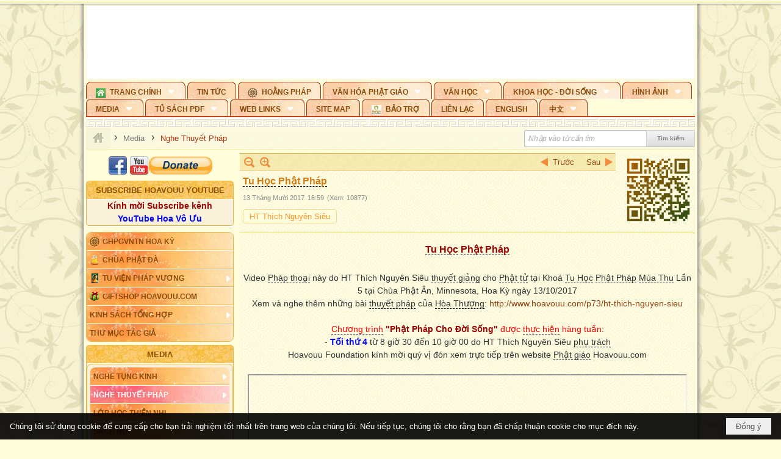

--- FILE ---
content_type: text/html; charset=utf-8
request_url: https://accounts.google.com/o/oauth2/postmessageRelay?parent=https%3A%2F%2Fhoavouu.com&jsh=m%3B%2F_%2Fscs%2Fabc-static%2F_%2Fjs%2Fk%3Dgapi.lb.en.OE6tiwO4KJo.O%2Fd%3D1%2Frs%3DAHpOoo_Itz6IAL6GO-n8kgAepm47TBsg1Q%2Fm%3D__features__
body_size: 162
content:
<!DOCTYPE html><html><head><title></title><meta http-equiv="content-type" content="text/html; charset=utf-8"><meta http-equiv="X-UA-Compatible" content="IE=edge"><meta name="viewport" content="width=device-width, initial-scale=1, minimum-scale=1, maximum-scale=1, user-scalable=0"><script src='https://ssl.gstatic.com/accounts/o/2580342461-postmessagerelay.js' nonce="892VswMIdegkOQZEP_18pQ"></script></head><body><script type="text/javascript" src="https://apis.google.com/js/rpc:shindig_random.js?onload=init" nonce="892VswMIdegkOQZEP_18pQ"></script></body></html>

--- FILE ---
content_type: text/html; charset=utf-8
request_url: https://www.google.com/recaptcha/api2/anchor?ar=1&k=6LefkQcTAAAAAG-Bo_ww--wNpej57bbjW4h8paf2&co=aHR0cHM6Ly9ob2F2b3V1LmNvbTo0NDM.&hl=vi&v=PoyoqOPhxBO7pBk68S4YbpHZ&size=normal&anchor-ms=20000&execute-ms=30000&cb=hqk0virn0z5z
body_size: 50424
content:
<!DOCTYPE HTML><html dir="ltr" lang="vi"><head><meta http-equiv="Content-Type" content="text/html; charset=UTF-8">
<meta http-equiv="X-UA-Compatible" content="IE=edge">
<title>reCAPTCHA</title>
<style type="text/css">
/* cyrillic-ext */
@font-face {
  font-family: 'Roboto';
  font-style: normal;
  font-weight: 400;
  font-stretch: 100%;
  src: url(//fonts.gstatic.com/s/roboto/v48/KFO7CnqEu92Fr1ME7kSn66aGLdTylUAMa3GUBHMdazTgWw.woff2) format('woff2');
  unicode-range: U+0460-052F, U+1C80-1C8A, U+20B4, U+2DE0-2DFF, U+A640-A69F, U+FE2E-FE2F;
}
/* cyrillic */
@font-face {
  font-family: 'Roboto';
  font-style: normal;
  font-weight: 400;
  font-stretch: 100%;
  src: url(//fonts.gstatic.com/s/roboto/v48/KFO7CnqEu92Fr1ME7kSn66aGLdTylUAMa3iUBHMdazTgWw.woff2) format('woff2');
  unicode-range: U+0301, U+0400-045F, U+0490-0491, U+04B0-04B1, U+2116;
}
/* greek-ext */
@font-face {
  font-family: 'Roboto';
  font-style: normal;
  font-weight: 400;
  font-stretch: 100%;
  src: url(//fonts.gstatic.com/s/roboto/v48/KFO7CnqEu92Fr1ME7kSn66aGLdTylUAMa3CUBHMdazTgWw.woff2) format('woff2');
  unicode-range: U+1F00-1FFF;
}
/* greek */
@font-face {
  font-family: 'Roboto';
  font-style: normal;
  font-weight: 400;
  font-stretch: 100%;
  src: url(//fonts.gstatic.com/s/roboto/v48/KFO7CnqEu92Fr1ME7kSn66aGLdTylUAMa3-UBHMdazTgWw.woff2) format('woff2');
  unicode-range: U+0370-0377, U+037A-037F, U+0384-038A, U+038C, U+038E-03A1, U+03A3-03FF;
}
/* math */
@font-face {
  font-family: 'Roboto';
  font-style: normal;
  font-weight: 400;
  font-stretch: 100%;
  src: url(//fonts.gstatic.com/s/roboto/v48/KFO7CnqEu92Fr1ME7kSn66aGLdTylUAMawCUBHMdazTgWw.woff2) format('woff2');
  unicode-range: U+0302-0303, U+0305, U+0307-0308, U+0310, U+0312, U+0315, U+031A, U+0326-0327, U+032C, U+032F-0330, U+0332-0333, U+0338, U+033A, U+0346, U+034D, U+0391-03A1, U+03A3-03A9, U+03B1-03C9, U+03D1, U+03D5-03D6, U+03F0-03F1, U+03F4-03F5, U+2016-2017, U+2034-2038, U+203C, U+2040, U+2043, U+2047, U+2050, U+2057, U+205F, U+2070-2071, U+2074-208E, U+2090-209C, U+20D0-20DC, U+20E1, U+20E5-20EF, U+2100-2112, U+2114-2115, U+2117-2121, U+2123-214F, U+2190, U+2192, U+2194-21AE, U+21B0-21E5, U+21F1-21F2, U+21F4-2211, U+2213-2214, U+2216-22FF, U+2308-230B, U+2310, U+2319, U+231C-2321, U+2336-237A, U+237C, U+2395, U+239B-23B7, U+23D0, U+23DC-23E1, U+2474-2475, U+25AF, U+25B3, U+25B7, U+25BD, U+25C1, U+25CA, U+25CC, U+25FB, U+266D-266F, U+27C0-27FF, U+2900-2AFF, U+2B0E-2B11, U+2B30-2B4C, U+2BFE, U+3030, U+FF5B, U+FF5D, U+1D400-1D7FF, U+1EE00-1EEFF;
}
/* symbols */
@font-face {
  font-family: 'Roboto';
  font-style: normal;
  font-weight: 400;
  font-stretch: 100%;
  src: url(//fonts.gstatic.com/s/roboto/v48/KFO7CnqEu92Fr1ME7kSn66aGLdTylUAMaxKUBHMdazTgWw.woff2) format('woff2');
  unicode-range: U+0001-000C, U+000E-001F, U+007F-009F, U+20DD-20E0, U+20E2-20E4, U+2150-218F, U+2190, U+2192, U+2194-2199, U+21AF, U+21E6-21F0, U+21F3, U+2218-2219, U+2299, U+22C4-22C6, U+2300-243F, U+2440-244A, U+2460-24FF, U+25A0-27BF, U+2800-28FF, U+2921-2922, U+2981, U+29BF, U+29EB, U+2B00-2BFF, U+4DC0-4DFF, U+FFF9-FFFB, U+10140-1018E, U+10190-1019C, U+101A0, U+101D0-101FD, U+102E0-102FB, U+10E60-10E7E, U+1D2C0-1D2D3, U+1D2E0-1D37F, U+1F000-1F0FF, U+1F100-1F1AD, U+1F1E6-1F1FF, U+1F30D-1F30F, U+1F315, U+1F31C, U+1F31E, U+1F320-1F32C, U+1F336, U+1F378, U+1F37D, U+1F382, U+1F393-1F39F, U+1F3A7-1F3A8, U+1F3AC-1F3AF, U+1F3C2, U+1F3C4-1F3C6, U+1F3CA-1F3CE, U+1F3D4-1F3E0, U+1F3ED, U+1F3F1-1F3F3, U+1F3F5-1F3F7, U+1F408, U+1F415, U+1F41F, U+1F426, U+1F43F, U+1F441-1F442, U+1F444, U+1F446-1F449, U+1F44C-1F44E, U+1F453, U+1F46A, U+1F47D, U+1F4A3, U+1F4B0, U+1F4B3, U+1F4B9, U+1F4BB, U+1F4BF, U+1F4C8-1F4CB, U+1F4D6, U+1F4DA, U+1F4DF, U+1F4E3-1F4E6, U+1F4EA-1F4ED, U+1F4F7, U+1F4F9-1F4FB, U+1F4FD-1F4FE, U+1F503, U+1F507-1F50B, U+1F50D, U+1F512-1F513, U+1F53E-1F54A, U+1F54F-1F5FA, U+1F610, U+1F650-1F67F, U+1F687, U+1F68D, U+1F691, U+1F694, U+1F698, U+1F6AD, U+1F6B2, U+1F6B9-1F6BA, U+1F6BC, U+1F6C6-1F6CF, U+1F6D3-1F6D7, U+1F6E0-1F6EA, U+1F6F0-1F6F3, U+1F6F7-1F6FC, U+1F700-1F7FF, U+1F800-1F80B, U+1F810-1F847, U+1F850-1F859, U+1F860-1F887, U+1F890-1F8AD, U+1F8B0-1F8BB, U+1F8C0-1F8C1, U+1F900-1F90B, U+1F93B, U+1F946, U+1F984, U+1F996, U+1F9E9, U+1FA00-1FA6F, U+1FA70-1FA7C, U+1FA80-1FA89, U+1FA8F-1FAC6, U+1FACE-1FADC, U+1FADF-1FAE9, U+1FAF0-1FAF8, U+1FB00-1FBFF;
}
/* vietnamese */
@font-face {
  font-family: 'Roboto';
  font-style: normal;
  font-weight: 400;
  font-stretch: 100%;
  src: url(//fonts.gstatic.com/s/roboto/v48/KFO7CnqEu92Fr1ME7kSn66aGLdTylUAMa3OUBHMdazTgWw.woff2) format('woff2');
  unicode-range: U+0102-0103, U+0110-0111, U+0128-0129, U+0168-0169, U+01A0-01A1, U+01AF-01B0, U+0300-0301, U+0303-0304, U+0308-0309, U+0323, U+0329, U+1EA0-1EF9, U+20AB;
}
/* latin-ext */
@font-face {
  font-family: 'Roboto';
  font-style: normal;
  font-weight: 400;
  font-stretch: 100%;
  src: url(//fonts.gstatic.com/s/roboto/v48/KFO7CnqEu92Fr1ME7kSn66aGLdTylUAMa3KUBHMdazTgWw.woff2) format('woff2');
  unicode-range: U+0100-02BA, U+02BD-02C5, U+02C7-02CC, U+02CE-02D7, U+02DD-02FF, U+0304, U+0308, U+0329, U+1D00-1DBF, U+1E00-1E9F, U+1EF2-1EFF, U+2020, U+20A0-20AB, U+20AD-20C0, U+2113, U+2C60-2C7F, U+A720-A7FF;
}
/* latin */
@font-face {
  font-family: 'Roboto';
  font-style: normal;
  font-weight: 400;
  font-stretch: 100%;
  src: url(//fonts.gstatic.com/s/roboto/v48/KFO7CnqEu92Fr1ME7kSn66aGLdTylUAMa3yUBHMdazQ.woff2) format('woff2');
  unicode-range: U+0000-00FF, U+0131, U+0152-0153, U+02BB-02BC, U+02C6, U+02DA, U+02DC, U+0304, U+0308, U+0329, U+2000-206F, U+20AC, U+2122, U+2191, U+2193, U+2212, U+2215, U+FEFF, U+FFFD;
}
/* cyrillic-ext */
@font-face {
  font-family: 'Roboto';
  font-style: normal;
  font-weight: 500;
  font-stretch: 100%;
  src: url(//fonts.gstatic.com/s/roboto/v48/KFO7CnqEu92Fr1ME7kSn66aGLdTylUAMa3GUBHMdazTgWw.woff2) format('woff2');
  unicode-range: U+0460-052F, U+1C80-1C8A, U+20B4, U+2DE0-2DFF, U+A640-A69F, U+FE2E-FE2F;
}
/* cyrillic */
@font-face {
  font-family: 'Roboto';
  font-style: normal;
  font-weight: 500;
  font-stretch: 100%;
  src: url(//fonts.gstatic.com/s/roboto/v48/KFO7CnqEu92Fr1ME7kSn66aGLdTylUAMa3iUBHMdazTgWw.woff2) format('woff2');
  unicode-range: U+0301, U+0400-045F, U+0490-0491, U+04B0-04B1, U+2116;
}
/* greek-ext */
@font-face {
  font-family: 'Roboto';
  font-style: normal;
  font-weight: 500;
  font-stretch: 100%;
  src: url(//fonts.gstatic.com/s/roboto/v48/KFO7CnqEu92Fr1ME7kSn66aGLdTylUAMa3CUBHMdazTgWw.woff2) format('woff2');
  unicode-range: U+1F00-1FFF;
}
/* greek */
@font-face {
  font-family: 'Roboto';
  font-style: normal;
  font-weight: 500;
  font-stretch: 100%;
  src: url(//fonts.gstatic.com/s/roboto/v48/KFO7CnqEu92Fr1ME7kSn66aGLdTylUAMa3-UBHMdazTgWw.woff2) format('woff2');
  unicode-range: U+0370-0377, U+037A-037F, U+0384-038A, U+038C, U+038E-03A1, U+03A3-03FF;
}
/* math */
@font-face {
  font-family: 'Roboto';
  font-style: normal;
  font-weight: 500;
  font-stretch: 100%;
  src: url(//fonts.gstatic.com/s/roboto/v48/KFO7CnqEu92Fr1ME7kSn66aGLdTylUAMawCUBHMdazTgWw.woff2) format('woff2');
  unicode-range: U+0302-0303, U+0305, U+0307-0308, U+0310, U+0312, U+0315, U+031A, U+0326-0327, U+032C, U+032F-0330, U+0332-0333, U+0338, U+033A, U+0346, U+034D, U+0391-03A1, U+03A3-03A9, U+03B1-03C9, U+03D1, U+03D5-03D6, U+03F0-03F1, U+03F4-03F5, U+2016-2017, U+2034-2038, U+203C, U+2040, U+2043, U+2047, U+2050, U+2057, U+205F, U+2070-2071, U+2074-208E, U+2090-209C, U+20D0-20DC, U+20E1, U+20E5-20EF, U+2100-2112, U+2114-2115, U+2117-2121, U+2123-214F, U+2190, U+2192, U+2194-21AE, U+21B0-21E5, U+21F1-21F2, U+21F4-2211, U+2213-2214, U+2216-22FF, U+2308-230B, U+2310, U+2319, U+231C-2321, U+2336-237A, U+237C, U+2395, U+239B-23B7, U+23D0, U+23DC-23E1, U+2474-2475, U+25AF, U+25B3, U+25B7, U+25BD, U+25C1, U+25CA, U+25CC, U+25FB, U+266D-266F, U+27C0-27FF, U+2900-2AFF, U+2B0E-2B11, U+2B30-2B4C, U+2BFE, U+3030, U+FF5B, U+FF5D, U+1D400-1D7FF, U+1EE00-1EEFF;
}
/* symbols */
@font-face {
  font-family: 'Roboto';
  font-style: normal;
  font-weight: 500;
  font-stretch: 100%;
  src: url(//fonts.gstatic.com/s/roboto/v48/KFO7CnqEu92Fr1ME7kSn66aGLdTylUAMaxKUBHMdazTgWw.woff2) format('woff2');
  unicode-range: U+0001-000C, U+000E-001F, U+007F-009F, U+20DD-20E0, U+20E2-20E4, U+2150-218F, U+2190, U+2192, U+2194-2199, U+21AF, U+21E6-21F0, U+21F3, U+2218-2219, U+2299, U+22C4-22C6, U+2300-243F, U+2440-244A, U+2460-24FF, U+25A0-27BF, U+2800-28FF, U+2921-2922, U+2981, U+29BF, U+29EB, U+2B00-2BFF, U+4DC0-4DFF, U+FFF9-FFFB, U+10140-1018E, U+10190-1019C, U+101A0, U+101D0-101FD, U+102E0-102FB, U+10E60-10E7E, U+1D2C0-1D2D3, U+1D2E0-1D37F, U+1F000-1F0FF, U+1F100-1F1AD, U+1F1E6-1F1FF, U+1F30D-1F30F, U+1F315, U+1F31C, U+1F31E, U+1F320-1F32C, U+1F336, U+1F378, U+1F37D, U+1F382, U+1F393-1F39F, U+1F3A7-1F3A8, U+1F3AC-1F3AF, U+1F3C2, U+1F3C4-1F3C6, U+1F3CA-1F3CE, U+1F3D4-1F3E0, U+1F3ED, U+1F3F1-1F3F3, U+1F3F5-1F3F7, U+1F408, U+1F415, U+1F41F, U+1F426, U+1F43F, U+1F441-1F442, U+1F444, U+1F446-1F449, U+1F44C-1F44E, U+1F453, U+1F46A, U+1F47D, U+1F4A3, U+1F4B0, U+1F4B3, U+1F4B9, U+1F4BB, U+1F4BF, U+1F4C8-1F4CB, U+1F4D6, U+1F4DA, U+1F4DF, U+1F4E3-1F4E6, U+1F4EA-1F4ED, U+1F4F7, U+1F4F9-1F4FB, U+1F4FD-1F4FE, U+1F503, U+1F507-1F50B, U+1F50D, U+1F512-1F513, U+1F53E-1F54A, U+1F54F-1F5FA, U+1F610, U+1F650-1F67F, U+1F687, U+1F68D, U+1F691, U+1F694, U+1F698, U+1F6AD, U+1F6B2, U+1F6B9-1F6BA, U+1F6BC, U+1F6C6-1F6CF, U+1F6D3-1F6D7, U+1F6E0-1F6EA, U+1F6F0-1F6F3, U+1F6F7-1F6FC, U+1F700-1F7FF, U+1F800-1F80B, U+1F810-1F847, U+1F850-1F859, U+1F860-1F887, U+1F890-1F8AD, U+1F8B0-1F8BB, U+1F8C0-1F8C1, U+1F900-1F90B, U+1F93B, U+1F946, U+1F984, U+1F996, U+1F9E9, U+1FA00-1FA6F, U+1FA70-1FA7C, U+1FA80-1FA89, U+1FA8F-1FAC6, U+1FACE-1FADC, U+1FADF-1FAE9, U+1FAF0-1FAF8, U+1FB00-1FBFF;
}
/* vietnamese */
@font-face {
  font-family: 'Roboto';
  font-style: normal;
  font-weight: 500;
  font-stretch: 100%;
  src: url(//fonts.gstatic.com/s/roboto/v48/KFO7CnqEu92Fr1ME7kSn66aGLdTylUAMa3OUBHMdazTgWw.woff2) format('woff2');
  unicode-range: U+0102-0103, U+0110-0111, U+0128-0129, U+0168-0169, U+01A0-01A1, U+01AF-01B0, U+0300-0301, U+0303-0304, U+0308-0309, U+0323, U+0329, U+1EA0-1EF9, U+20AB;
}
/* latin-ext */
@font-face {
  font-family: 'Roboto';
  font-style: normal;
  font-weight: 500;
  font-stretch: 100%;
  src: url(//fonts.gstatic.com/s/roboto/v48/KFO7CnqEu92Fr1ME7kSn66aGLdTylUAMa3KUBHMdazTgWw.woff2) format('woff2');
  unicode-range: U+0100-02BA, U+02BD-02C5, U+02C7-02CC, U+02CE-02D7, U+02DD-02FF, U+0304, U+0308, U+0329, U+1D00-1DBF, U+1E00-1E9F, U+1EF2-1EFF, U+2020, U+20A0-20AB, U+20AD-20C0, U+2113, U+2C60-2C7F, U+A720-A7FF;
}
/* latin */
@font-face {
  font-family: 'Roboto';
  font-style: normal;
  font-weight: 500;
  font-stretch: 100%;
  src: url(//fonts.gstatic.com/s/roboto/v48/KFO7CnqEu92Fr1ME7kSn66aGLdTylUAMa3yUBHMdazQ.woff2) format('woff2');
  unicode-range: U+0000-00FF, U+0131, U+0152-0153, U+02BB-02BC, U+02C6, U+02DA, U+02DC, U+0304, U+0308, U+0329, U+2000-206F, U+20AC, U+2122, U+2191, U+2193, U+2212, U+2215, U+FEFF, U+FFFD;
}
/* cyrillic-ext */
@font-face {
  font-family: 'Roboto';
  font-style: normal;
  font-weight: 900;
  font-stretch: 100%;
  src: url(//fonts.gstatic.com/s/roboto/v48/KFO7CnqEu92Fr1ME7kSn66aGLdTylUAMa3GUBHMdazTgWw.woff2) format('woff2');
  unicode-range: U+0460-052F, U+1C80-1C8A, U+20B4, U+2DE0-2DFF, U+A640-A69F, U+FE2E-FE2F;
}
/* cyrillic */
@font-face {
  font-family: 'Roboto';
  font-style: normal;
  font-weight: 900;
  font-stretch: 100%;
  src: url(//fonts.gstatic.com/s/roboto/v48/KFO7CnqEu92Fr1ME7kSn66aGLdTylUAMa3iUBHMdazTgWw.woff2) format('woff2');
  unicode-range: U+0301, U+0400-045F, U+0490-0491, U+04B0-04B1, U+2116;
}
/* greek-ext */
@font-face {
  font-family: 'Roboto';
  font-style: normal;
  font-weight: 900;
  font-stretch: 100%;
  src: url(//fonts.gstatic.com/s/roboto/v48/KFO7CnqEu92Fr1ME7kSn66aGLdTylUAMa3CUBHMdazTgWw.woff2) format('woff2');
  unicode-range: U+1F00-1FFF;
}
/* greek */
@font-face {
  font-family: 'Roboto';
  font-style: normal;
  font-weight: 900;
  font-stretch: 100%;
  src: url(//fonts.gstatic.com/s/roboto/v48/KFO7CnqEu92Fr1ME7kSn66aGLdTylUAMa3-UBHMdazTgWw.woff2) format('woff2');
  unicode-range: U+0370-0377, U+037A-037F, U+0384-038A, U+038C, U+038E-03A1, U+03A3-03FF;
}
/* math */
@font-face {
  font-family: 'Roboto';
  font-style: normal;
  font-weight: 900;
  font-stretch: 100%;
  src: url(//fonts.gstatic.com/s/roboto/v48/KFO7CnqEu92Fr1ME7kSn66aGLdTylUAMawCUBHMdazTgWw.woff2) format('woff2');
  unicode-range: U+0302-0303, U+0305, U+0307-0308, U+0310, U+0312, U+0315, U+031A, U+0326-0327, U+032C, U+032F-0330, U+0332-0333, U+0338, U+033A, U+0346, U+034D, U+0391-03A1, U+03A3-03A9, U+03B1-03C9, U+03D1, U+03D5-03D6, U+03F0-03F1, U+03F4-03F5, U+2016-2017, U+2034-2038, U+203C, U+2040, U+2043, U+2047, U+2050, U+2057, U+205F, U+2070-2071, U+2074-208E, U+2090-209C, U+20D0-20DC, U+20E1, U+20E5-20EF, U+2100-2112, U+2114-2115, U+2117-2121, U+2123-214F, U+2190, U+2192, U+2194-21AE, U+21B0-21E5, U+21F1-21F2, U+21F4-2211, U+2213-2214, U+2216-22FF, U+2308-230B, U+2310, U+2319, U+231C-2321, U+2336-237A, U+237C, U+2395, U+239B-23B7, U+23D0, U+23DC-23E1, U+2474-2475, U+25AF, U+25B3, U+25B7, U+25BD, U+25C1, U+25CA, U+25CC, U+25FB, U+266D-266F, U+27C0-27FF, U+2900-2AFF, U+2B0E-2B11, U+2B30-2B4C, U+2BFE, U+3030, U+FF5B, U+FF5D, U+1D400-1D7FF, U+1EE00-1EEFF;
}
/* symbols */
@font-face {
  font-family: 'Roboto';
  font-style: normal;
  font-weight: 900;
  font-stretch: 100%;
  src: url(//fonts.gstatic.com/s/roboto/v48/KFO7CnqEu92Fr1ME7kSn66aGLdTylUAMaxKUBHMdazTgWw.woff2) format('woff2');
  unicode-range: U+0001-000C, U+000E-001F, U+007F-009F, U+20DD-20E0, U+20E2-20E4, U+2150-218F, U+2190, U+2192, U+2194-2199, U+21AF, U+21E6-21F0, U+21F3, U+2218-2219, U+2299, U+22C4-22C6, U+2300-243F, U+2440-244A, U+2460-24FF, U+25A0-27BF, U+2800-28FF, U+2921-2922, U+2981, U+29BF, U+29EB, U+2B00-2BFF, U+4DC0-4DFF, U+FFF9-FFFB, U+10140-1018E, U+10190-1019C, U+101A0, U+101D0-101FD, U+102E0-102FB, U+10E60-10E7E, U+1D2C0-1D2D3, U+1D2E0-1D37F, U+1F000-1F0FF, U+1F100-1F1AD, U+1F1E6-1F1FF, U+1F30D-1F30F, U+1F315, U+1F31C, U+1F31E, U+1F320-1F32C, U+1F336, U+1F378, U+1F37D, U+1F382, U+1F393-1F39F, U+1F3A7-1F3A8, U+1F3AC-1F3AF, U+1F3C2, U+1F3C4-1F3C6, U+1F3CA-1F3CE, U+1F3D4-1F3E0, U+1F3ED, U+1F3F1-1F3F3, U+1F3F5-1F3F7, U+1F408, U+1F415, U+1F41F, U+1F426, U+1F43F, U+1F441-1F442, U+1F444, U+1F446-1F449, U+1F44C-1F44E, U+1F453, U+1F46A, U+1F47D, U+1F4A3, U+1F4B0, U+1F4B3, U+1F4B9, U+1F4BB, U+1F4BF, U+1F4C8-1F4CB, U+1F4D6, U+1F4DA, U+1F4DF, U+1F4E3-1F4E6, U+1F4EA-1F4ED, U+1F4F7, U+1F4F9-1F4FB, U+1F4FD-1F4FE, U+1F503, U+1F507-1F50B, U+1F50D, U+1F512-1F513, U+1F53E-1F54A, U+1F54F-1F5FA, U+1F610, U+1F650-1F67F, U+1F687, U+1F68D, U+1F691, U+1F694, U+1F698, U+1F6AD, U+1F6B2, U+1F6B9-1F6BA, U+1F6BC, U+1F6C6-1F6CF, U+1F6D3-1F6D7, U+1F6E0-1F6EA, U+1F6F0-1F6F3, U+1F6F7-1F6FC, U+1F700-1F7FF, U+1F800-1F80B, U+1F810-1F847, U+1F850-1F859, U+1F860-1F887, U+1F890-1F8AD, U+1F8B0-1F8BB, U+1F8C0-1F8C1, U+1F900-1F90B, U+1F93B, U+1F946, U+1F984, U+1F996, U+1F9E9, U+1FA00-1FA6F, U+1FA70-1FA7C, U+1FA80-1FA89, U+1FA8F-1FAC6, U+1FACE-1FADC, U+1FADF-1FAE9, U+1FAF0-1FAF8, U+1FB00-1FBFF;
}
/* vietnamese */
@font-face {
  font-family: 'Roboto';
  font-style: normal;
  font-weight: 900;
  font-stretch: 100%;
  src: url(//fonts.gstatic.com/s/roboto/v48/KFO7CnqEu92Fr1ME7kSn66aGLdTylUAMa3OUBHMdazTgWw.woff2) format('woff2');
  unicode-range: U+0102-0103, U+0110-0111, U+0128-0129, U+0168-0169, U+01A0-01A1, U+01AF-01B0, U+0300-0301, U+0303-0304, U+0308-0309, U+0323, U+0329, U+1EA0-1EF9, U+20AB;
}
/* latin-ext */
@font-face {
  font-family: 'Roboto';
  font-style: normal;
  font-weight: 900;
  font-stretch: 100%;
  src: url(//fonts.gstatic.com/s/roboto/v48/KFO7CnqEu92Fr1ME7kSn66aGLdTylUAMa3KUBHMdazTgWw.woff2) format('woff2');
  unicode-range: U+0100-02BA, U+02BD-02C5, U+02C7-02CC, U+02CE-02D7, U+02DD-02FF, U+0304, U+0308, U+0329, U+1D00-1DBF, U+1E00-1E9F, U+1EF2-1EFF, U+2020, U+20A0-20AB, U+20AD-20C0, U+2113, U+2C60-2C7F, U+A720-A7FF;
}
/* latin */
@font-face {
  font-family: 'Roboto';
  font-style: normal;
  font-weight: 900;
  font-stretch: 100%;
  src: url(//fonts.gstatic.com/s/roboto/v48/KFO7CnqEu92Fr1ME7kSn66aGLdTylUAMa3yUBHMdazQ.woff2) format('woff2');
  unicode-range: U+0000-00FF, U+0131, U+0152-0153, U+02BB-02BC, U+02C6, U+02DA, U+02DC, U+0304, U+0308, U+0329, U+2000-206F, U+20AC, U+2122, U+2191, U+2193, U+2212, U+2215, U+FEFF, U+FFFD;
}

</style>
<link rel="stylesheet" type="text/css" href="https://www.gstatic.com/recaptcha/releases/PoyoqOPhxBO7pBk68S4YbpHZ/styles__ltr.css">
<script nonce="UQpVmftOz4KGUwjOEMQIHg" type="text/javascript">window['__recaptcha_api'] = 'https://www.google.com/recaptcha/api2/';</script>
<script type="text/javascript" src="https://www.gstatic.com/recaptcha/releases/PoyoqOPhxBO7pBk68S4YbpHZ/recaptcha__vi.js" nonce="UQpVmftOz4KGUwjOEMQIHg">
      
    </script></head>
<body><div id="rc-anchor-alert" class="rc-anchor-alert"></div>
<input type="hidden" id="recaptcha-token" value="[base64]">
<script type="text/javascript" nonce="UQpVmftOz4KGUwjOEMQIHg">
      recaptcha.anchor.Main.init("[\x22ainput\x22,[\x22bgdata\x22,\x22\x22,\[base64]/[base64]/UltIKytdPWE6KGE8MjA0OD9SW0grK109YT4+NnwxOTI6KChhJjY0NTEyKT09NTUyOTYmJnErMTxoLmxlbmd0aCYmKGguY2hhckNvZGVBdChxKzEpJjY0NTEyKT09NTYzMjA/[base64]/MjU1OlI/[base64]/[base64]/[base64]/[base64]/[base64]/[base64]/[base64]/[base64]/[base64]/[base64]\x22,\[base64]\\u003d\x22,\x22cijCpMKtEgE/w7HCjcKEwqFvSMKyw4clw4kCwr04MzZyY8KKwqZJwozDmVvDh8KPJiTCjGjDtsK3wrZMRmJBIiHCl8ObGcKcScKYBMOnw7A2worDicOEB8OswrtsOcOHP1rDoxpiwojCmMOPw6Inw7DCvMKDwpMqZ8KlTcK4T8KfX8OGHgvDtClaw5tswo/[base64]/UCViOMKReRnCiMKLScOtB293WRXDvGVCwp3DrkNHJsKmw4B/wp5iw6cowq1iW2x6E8OlRMObw4ZgwqpFw6TDtcKzH8K5wpdOGSwQRsKiwoljBjUCdBAHwqjDmcOdNsKiJcOJNhjClyzCiMOAHcKEDVNhw7vDicOwW8OwwqQzLcKTAVTCqMOOw5fCm3nCtRVhw7/Ch8Oww4s6b2lCLcKeEwfCjBHCkksBwp3DrsOpw4jDsyPDgzBRBAtXSMK8wrU9EMO/w4lBwpJiHcKfwp/DhcObw4o7w7zCjxpBMhXCtcOow6V1TcKvw5/DmsKTw7zCogQvwoJWfjUrT3QSw45Fwq13w5pVAsK1H8Oaw6LDvUhNDcOXw4vDs8ODJlF1w4PCp17Dj2HDrRHCssKRZQZ9K8OORMOJw5Zfw7LCvGbClMOow4zCgsOPw503R3RKQMOZRi3CtMOfMSgtw6sFwqHDk8OZw6HCt8Opwo/Cpzl3w6/[base64]/DqkfCqTsgw5zCtMKOPMKRwp0Ew7NYwqbChcOcWMOuFkzCssKKw47Dlz/CnXLDucKMw6lwDsO9cU0RbsKeK8KOBMKfLUYoHMKowpAQAmbChMKjacO6w58/wrEMZ0ttw59LwpjDhcKgf8KHwp4Iw7/DjMK3wpHDnWYORsKgwqPDhU/[base64]/DkzXCpg1Iw4nCm18ew7/Dg8K0VcO6WsKdw5/CoXVRTADDuFNOwrxGUTrCuUxBwofCisKJSl4ewoNowp9+woA6w5FvE8OJfsKRw7xMwpU6d17DgFELC8OYwofCoxtDwp4Xwo/Dq8OPIMK9J8O7MnQ+wqwMwrjCncOAVcKxH0EqC8OPGh7Dj2/[base64]/[base64]/Cpy3DlcKQwoTCnsK+JTHCvEnDiU/Ch8O+BnLDqhwgZEzDqykWw7nCu8OjGR/[base64]/[base64]/w7jCoH7CqMKxwoDDlEjCoR8Tw4JEw60tKsKswpbCh2UoworDuzrCn8KAGMOww58JLcKdewNIDMKlw4RiwozDhxLDusOuw53DlcKBwpMdw4HDgnvDsMK/asKaw4vCl8KJwqPCrWvCpANndFTCvCsuw7EZw7zCpQPDg8Kxw47DgjwBMMOfworDu8K3HsOVwow1w7XCrMOhw57DhMOmwqnDmMKEHkonbxAqw51PdcOAAMKQdwp9Gh13w4DDvcO+woN4wqzDlAwXwocywr/CuSHCrixhwqjDrSvCnsK5dyJDIxHCv8KydMO6wqk+VMKrwq/[base64]/wq8VwosBXHPCssOEw6fCqMKFDw7Cp1XCp8KiNcOtw51cW3PDvHDDqUhFE8Okw7BoZMKvKgXCnljCrUVHwq0Rcz3DvMOywqk8wqrDo3vDuF9eNgVxFMOsRCUCwqxHP8Oaw69EwqZOBkp1wp8rw5TDicKfEMOIw6rCuw7Dvks5Z37DrcKtMwxGw43Cux3Cp8KnwqEnQR/[base64]/[base64]/[base64]/OTrCgTzDuHwOw4TChTp/BsOowr8ywr57DcKIw6bCrcKVEMOswpTDqzbCmzbChA7DssKlMx0GwopuYV5Ewr3DmloEGCPCv8KvEsKtGRTDnsOAScO4esKAYWPDpwPCmsO1SlUIRMKNMMKHwqrCrEPDtXRAwq/[base64]/DicKiwqUNbh/Ch8KBwoQKwopJwpvDrsK9w4zDozJrT2Atw4JlSy1jeD3CuMKpwosnFlpueBQ6wrvCk2bDkU7DoBbCnSfDnMKXQQUKw4/DvABaw7jCjcOVDDLDjcO4d8Krw5FuSsKqwrQVNgXDjlHDkHLDqR1ywptEw5ETccKvw58RwrBDAhdewq/CigzDgEcXw5xndhXCuMKfSg44wrAge8OWTMKkwq3DhMKTZWE/wp8SwoU7VMOMw7Iie8Kmw41zMMKWwolsT8Ozwq8PLsKHD8O/JMKpBsOSasOfBi7CucK0w7pLwqXDmT7CiWDDhMKOwqQ/QHoOBnLCm8OpwqDDmA3CpcK8RMK8HTIlAMKHwrVmMsOBwqk9RMOwwrtBbMORKMOsw4MIIMOJFMOrwrrDmV1yw5MOTmTDu2jDj8KAwr/DlU0JGnLDkcK9wp8/w6XDjMONw7rDi0/CrQkdIEAuL8OswqBdSsOqw7HCpMKAbMKOOcKGwpZ+wqPDk3fDtsKhMiliDQzDqMOwAsOWwrXCoMKVeiPDqgLDoxREw5TCpMOKw48xwqPCm1TDpVzDvVIaY3lBKMK+D8KCQ8O1wqM2wpcrEDfDs28Nw41/[base64]/w5AQwoE7KwjCnsOTw6fCj8Oicyxaw6PDk8Kiwo/DuxDDsGrDrzXCncO3w4BWw4g0w6zDozjCjyhHwp8VbQjDuMKoORLDmMKGPFnCm8OaS8K4fU/DqcOqw5XCm00lC8OFw4/CrS89w50fwojDqRd/[base64]/CuWpoY8KVwqYuQw4gw47DoSjDq8O7w5fDnMOjFcOSwoDCgsOnwpjCjAFqwpg6ccONw7R/wqRDw77DnMO4FUfCoXPCmQxwwqIJVcOtwpLDosKYV8K+w4nCjMK4w5NQDAHClsKgwpnClMOgb0fDiAxwwobDjAYOw7LCuFHClldDfnBxeMOyPX9KZFXDr0bCl8O8wpbCp8OzJ2jCn2/CkBIAUQbDiMOww5NfwoFXwq0qwrZ4SwjCqCbDkMOZBMOIJMKxNi0mwoDChV8iw6vCkV/CqMOtUMOKSCfCksKCwpvCjcKHw5xRwpLCl8OiwrHDq2lbw6wrLy/Do8OKw6jCn8OAKAICaXwswqt2PcKUwp16fMOxw6/[base64]/[base64]/CnCbCsMOfC0ZSQMO6DMOkXk12CEjCqsO/d8Kiw4osCcKewoJGwrVswqMrS8KJwqTDvsOZwqgSMMKkP8OtczrDqMK8w4nDssOAwr/DplxpGcO5wp7CvWlzw67DmcONScOKwrnCmMKecmMUw53DkAZSwqDCsMK/J1USVsKgbQTDo8KGwqTDiQ9AEsKTDmfCpMK/[base64]/DosKXTT1cQAfChGzDv8KpBsOlR3XCm8OjHVADAcOJfWPDt8K/[base64]/CsOBw4vCoj0rDMOHB2TCt8KsC3PDkWd1eQrDkijDhwLDlsK4woZuwoRVPljDlmQ+wpzCrMKgwr51aMK8TjrDmB/Dn8Kjw7wmcsKLw4xNQMOiwobCmcKrw73DksKYwq9zw6Igd8OBwrM8w6DCiBpiQsOMw4TCpXtdwrjCh8OcOiREw79Kwq3CvsKpwowgC8K0wrg+wqvDs8OcKMOAAMO/[base64]/CmcOlGMKaf8OUw75Sw5JqdsOtO8K1NcODw4DDrsKBw4jChcOnHTHDkcOdwr0/wpnDh09kw6Z6wrnDnQFfwq7CpGFywr/DssKQFAEnG8Oyw6NvMlXDvlTDksKBwqA2wpfCtnXDh8K9w6cLVSkKwpMFw4HCicKZdsK5w5rDhMKUwqxnw5zCpsKHwpIuCcO+wpgpw4PDlBgJAFo9w53DjyF4w53CjMK7N8OCwqlATsOyUsOlw5YtwrDDpcO+wo7DkwTDrSPDpTDCjRPDgMKYCkzCtcKZw6t/ZQzDpDnDmDvDrzPDnSs9wojCgMKzJVgTwq8hw5LDv8OQw5EbMsK8d8Kpw7Qewp1SRsK6w63CvsOEw4RlVsODXVDCmBDDlMK8W07Djyl/EMO9wrkuw6zCssKXAiXCmBkGC8OQCsK5DBw0w6EsGcKMFMOEUsO3wph9wr9UWcOWw4xYeglxw5V2TsK3wrZXw6pww6jCikhxXsOzwr8Hw5Azw6vCqsO7wq7Cp8OtPcKVY0Zhw7VuOcOhwp/Cng/CgsKFwpnCpcK0VRHCmy7CmsKCGcKYIXFEIgZJwo3Do8OXw59awq1ow70XwoxkAQNEEnZcwrXCqUMfFsOVwrjDu8KaczrCtMKnbUp3w78cAMO/wqbDo8OGw6xvLWs8wo5TX8OqPjXDosOCwoYBw4nCj8OpJ8K3T8K9S8O/KMKNw5DDhcO1wq7DriXCg8OJb8OLw6V8LkDCoAbCocO0wrPDv8KMw5zCjEXCksOzwqMJU8K3Y8KIU2lMw5Zcw5ZGengNVcO3BGfCpADCjsOqFT/CpQfCiH8YF8OYwpfCqcOhw49Dw44Zw7VKf8OlCMKDaMKgwo4zTMKcwodMNiLCmcKhSMKjwq/CkcOsIcKTPgnCq19Ww6JETjLCiDJgP8KkwoTDiVvDvgl/F8ObUEXCggrCncK3WMOywobChUgNTsK0IMKrwodTw4XDkEzCuhNmw7PCpsKCXMOnQcKywolkwp1MWsO7QzE/w5I5CA3DpsKpw7N4M8O0wozDsxtdIsOHwpjDksOmw4LDq3wdcsKRJcKKwoFmOEI7w6QAw77DqMKLwq1JDizDniLDnMOcwpB+wpJlwo/[base64]/DqXMrQcOCP8ODGnDDqnDDssKYw7hIwrUID17ClsKxw407LH7CvkjDkE9gfsObwoTDmVBjw5jCnsOpZUUfw73CnsODT13CjmQmw4F+UcORLsKjw7HChUbDqcKOw7nCvMKZwqwveMOgwpXCni8aw7/DicOHUCHCszwVIH/CmnzDkcKaw5VxISHDrXHDmsOFwoYxwoHDjjjDqwEcwonCihDChMOAPWAjIEfCthXDusKhwpLCg8K9Y3bCgGvDqsKiTsKkw6XCtwdCw6M4FMKqQyJccMOuw5YPwrPDqVhAUsKQAQ9Qw4bDs8KhwqXDg8KqwoPCqMKPw7IrIcK/wo5wwqTCr8KIARwzw7XDrMKmwo/CoMKRfsKPw5QyKWlpw4UzwoYOP3BQw6IgDMOSwr5RLw3Cv1xncWXDnMKlw7LDr8OEw7ptCVnClFLCvmXDosO9L3bCkCXCuMK/w7Z5wqjDisKCYcKXwrBiPAZlwqrDvMKHfyh8IMOBIsO8JE3CnMOZwp94MsOdGDFTw4nCocO2asKHw53Cm1rCqkYmdHAucFzDtsKmwpTClG87eMO9McOqw6zCqMO7LMOqwrIJO8OQwq1kw5wWwpXCssKnV8K5wqnDjsOsDcKewo3CmsO+w4XDhxDDlxc/w6JCJMKAwoLClcKcY8K8w57DrsO8JAUHw6HDtMOVNMKKf8KGwpBdU8OrOMONw5dmUcODWS11w4fDl8ONFg8vFsOpw5XCpx4PaG/Cj8OFP8KRcSpVAHHDvsKoBjZfblxsUMK9XEXDkcOhXMK8D8OcwqHCncOxdT/CtFVsw67DhsO2wrbCjsOCXgrDqH7DrMOEwpkvdQTCiMO2w6fCgsKfXMKfw5U6HEfCoH1WKhvDgcOiHh3Dp1PDryFAwp1VeCPCuwswwofDvAEBw7fCvMKgw6TDlx/CmsKHwpRfw4HDhcKmwpAlw60Rw4zDvDLDhMOcI09ICMK0GlADNMKIw4LCi8OSw6XDm8KYw63CjMK/[base64]/DrE/CgcKcC8OywojDvmJ0w5LCmcOnw79XBsKJW2vCqcKmSXN1w4fDkDobQ8OGwrEEYcKcw5R9wrs1wpUzwp4nTMKhw4XCnsKzwqzDhsO1LkfCs27Dl0zDgkhtw77DpBkGe8OXw4BeOcO5Bgd3XxwTNMKhwrvDpsK1wqfCvsKmEMKGSUUyaMOZVl47wq7DqsODw6vCq8O/w4wnw7F8KcOHwrvDpgTDhkcJw79aw6J+wqXCul05N1Z3wq53w7HCjcK0akooWsOTw68fNkF3wq9bw5suBXU4woHDoHvCslIMZ8KHcTHCnsO5L1xeLl/[base64]/CplLDnX4cw6VAwojDpcKIw5jCkcKGw77DnQBWYsK6aksxMHXDp2YGwpjDu1LCpn3ChsO6wrFqw6wuCcK1UsOuecKkw79HQxPDnsKxw4BaR8O7aUDCusKwwq/Dn8OrVhjCuzscMMKUw6bCnW7ConLCn2TCp8KDKMOTw4tTDsOlWyMyC8OPw4/[base64]/[base64]/DoCnDgMKuEcK6wrwpXMKsKsKhcMKRc2tXdsKLKgArKRbCvnjDiiA6cMOqwq7CqMKtw64UE1rDtnACw7XDlD/CkXNTwoDDvMOZThjDnxDCtsOkKDDDlnXChcKyNsO/[base64]/wprDv3cyY0cUPMO7w7Vgfy7ChcOAf8K2BcKJw5tBw7HCrSbChUPCqRPDn8KUfsKBBHQ4EhlsQMKyGcOWJMO7AkoRw7nCq3LDh8OFXcKTwrTDpcOuwrZCScKjwpzDoDXCq8KXw77CvyBdwq5zw7bCi8KEw7bCqkPDlCIBwq/ChcKiw5AYwr3Dk2oKwrLCt1RBfMOJFsOqw69Aw6pmw5zCkMOzHC9ww5l9w5XCm0vDsFbDoU/[base64]/w4zDgU/Cq8KaZk9sw5DCki8/GsKhJBY+BScdE8OWwrDDgMOQfcOCwr3Dux3DmSTCmTIxw7PCjiLDmRnCv8KNI1A5w7bCuALDn3/CvsOzUW8vUsKPwq9PPT7Cj8KMw57CisK8ScOHwqZkfi82YhbChh/DgcOGP8OPLHnCkFIKa8Ocwpc0w7BlwqTCj8KtwrXCj8KYR8O4Qg/DkcOowrzCiWB9wpIYScKBw7h8RMOFHA3DvxDDonUfFcKoKnTDgsKdw6nCqTHDogzCncKDfVlvw43Clg/ChX7CjmN+c8KUG8OtY0vCpMK2wpbDv8O5dwjCnEMMKcOzI8Ozw5N0w4nCp8O/H8Ogw6HDlwnCkgXCom8UW8KFVix2w7TClR0VdsO4wr3Dl3fDvT8Jwoh1wqI2Fk/CrGzCuU7DulfDqF/DjybDsMOzwoI2w4lew4XClVVpwrt/wpHCqHzCg8Kzw6PDgsOzTsOSwq1/JgxwwrjCu8OGw587w7DCisKTWwDDohLCqWrCm8OkLcOhw6tlw552wpVfw7pYw6o7w7nDv8KsXcOcwrXDvcK+VcKWbcKhdcK6UsOmw5LCq34Jw7wSwrokwp3DomXDpW3CrQbDgi3DuljChSoqVm42w4fChD/[base64]/dsO+O8KNwrodw4tfwqrDpsO3w44Mw5zDosKdw7gmwpTDiBTCoC1Yw4Zpwp9gwrfCkTZEVsOJw7jDtcO0HGomaMK2w59Vw7TChn0dwprDlsOxwrbCh8K9woPCpMKuNMKuwqNdw4UgwoZFw63CjB04w6zCkyrDnk/DtBV4Z8OywqhEw5InE8Oew4jDksKfSnfChA42VyDCjMOVFsKbwrvDk1jCq2wUZcKNw55Pw5BkFAQ4w4jDhsK+bcO8d8K1wp5Vw6fDqXvDrsK+CnLDnz7Cs8K6w5V+Mx7Dp00fwrwtw5tqa0HDrcOmw6l/[base64]/[base64]/wqh5SsKMA1XCtATCmcOhw47DjMObADbCg8KPRS/Cny0rUsORw7DDpcKxw7FTCRZ3N1bClsKnwrsaA8KjRErCs8KoM1rCp8OKwqJgDMK0DsKnZsKDIsKzwo9jwozDviIowqtNw5/[base64]/Ch8O4wpPCpwPCgwnDlR4Aw67DgMKaw5k+w7ZvY03Cg8KTw7PDiMO2HcOGHcOdw55Ow5cTYCHDl8ODwrHCgigyVSzCvsO6fcKrw6BzwovDo1VhNMOrOMKrQGrCg2ooF2bDgnHDmsO6w58/[base64]/DtMOHeMOcwrVjw5U0L0zCqsKmETl+KDzCpVTDtsKrwpDCgsO5w4LCj8K2N8KUwqrDuj/DtQ/Dh3RGwqvDt8KDGMK7D8KWBk0cwp8awqsnUwbDjAgrwpzCsSfCv2p2wp3DnzLCvEdGw47DgHkcw5Qow7LDrj7CmDk9w7zCpHtLNl9wc37DsTspOsOYXEfChcOsS8Oewr4mFMKVwqDCl8OHwrrDhRTDnVMsHi8PMHc+w5bDsjtZdi3CgHh8wojCq8O5wqxAC8O9wq/DmG0DI8KwMB3Ck3HCm28/wrfClMKmdzZhw5/[base64]/[base64]/wpvCnMOSwqvCscO/VXfDiMOleWjDpT4CWGh3w7ZEwok4wrfCi8KPwoPChMKlwo4pQTTDrmcJw7DClsKnexdrw4kfw5t/w6LCmMKqw6XDt8K0QSxJwpQfwo9dQSbCvMK+w7QNwox/wrtrOkHDi8KSf3Q/FG7Dq8KpMMO6w7PDl8Old8Olw5Q/K8O9wocowrfCh8KOeltZwosNw5dZwoU0w67CpcKFa8Oiw5NlPwXDp0gvw5ZMVgYEwq8Nw7jDq8OpwqHDssKlw6wvwrxED0PDjMK6wo/[base64]/w5rCrsKbXcO1S8OxSMO6BGY4w4HCuMOZLljCp1nDgsOae0YYZmo3AAHCoMOzE8Otw6J+ScKTw4FARlzCvyDCrHXCmU/CssOoYgzDtMOcE8Kvw5g5AcKACgzCkMKoDSYffMKZImpAw6tofsK4QTfDssOew7PCnztFAsKNQFFgw70Owq7CtMKFV8K+dMKIw5Z4wq7Ck8K5w5/DhSIAGcOHwrRmw6HDqVEzw7LDsSDCnMKpwqsWwrTDkSvDnzU4w5heH8Oywq/[base64]/CjVcEMcKdBMKlwrDDnyHDmRLCnj1lcsKiwqN7KgPCkMKKwoTConXCj8Ocw4zCihprEQ7DoDDDpMK3wpVEw4fCg1tPwpTDnw8Fw73Dh1YWHMKDAcKLKMKewp9/w4jCpMOJKFPDoSzDvhrCuUPDtWfDumjCvAjCqsKjM8KNIcOGRMKBQlPCn1RvwovCsUcDOUUbDgLDsGPCsizDtcKRRHN3wol8wrh/w5jDpsO9VGQKw77Ch8KTwrrCmsK7wpvCjsOhZ0DDgCQQKMKHwrbDs0YPwpJpa2rDtxprw73CmsKWTj/CnsKOS8O1w5vDsSc2MsONwr7CuGdDNsONw6obw7pIw4nDvyzDsSclOcOUwrUsw49lw4ocPsKwShzDpcKdw6I9eMK6XMORIWnDtcK6F0IXw6Bvwo/[base64]/DvX8gwqvDl0xww5nDkkJ9ZAXDlGLChcK0wo/DisOfw5pGNw9ew6jCo8K6QcKkw5ZZwqHCv8Otw6HDg8KVHcOQw5vCuWcJw5YAYS0+w50KWcOIcRdPwq0fwqnDrW57w5nDmsOXASJ9QBXDtXbCkcO9w7TCucKVwpRzE2BswobDkw/CocKqBEBgwonCisKXwqMfMFIRw4LDmmDCr8K7wr8LRsKbbMKFwrTDr0vDvsOnwqNGwosVGsOxw4wSSsOKw77DtcKZw5DChETDv8OBwqYOw7JZwphKe8ONw7JnwrLClUNYPx3DtsOGw4B/ZWQcwobDkxbCqsO7w7sbw57DrTnDuCx6R23DulTDmEwuLgTDuBrClcObwqTCgsKOwqcoQcOlHcOPw7HDkDrCt3jCnw/Doj/DvGXCm8OXw6cnwqJbw7chfDnCnMOKwpbDucK5wrnCuXLDmMKGw6ZNJ3cEwrMPw74wbCvCjcOew4cKw6hzMhTDs8KUTcK6LHJ/wrRZGV7CmMOSwpXDmcKcYX3Cj1rCvsOIYcOaA8O0w4/CqMKrL3pfwpfChsKdVMKlMDXCunTCnsOQw6cvFGzDgljCicOzw5nCgk0gcsOUw6YDw6cwwqoOZkdKIwoDw5LDtxk6CsKIwq1gwrxlwrTCsMK5w5fCpGocwpEIwroubE0rwoZwwoFcwoDDsAgdw5nDt8Omw6dUe8OJU8OGwpEUwpfCrh7DscOyw7zDuMKwwq9RYcO/w4MucMObwrHDqMKKwoJYNsK9wq5TwrzCtDbChMKYwr5IO8KhS35CwrfCo8K6JMKbQ1dNUsOlw45hb8KwIMKow4wLNGAgYsO5Q8KywpB5EMOGVsOzw7Zdw7XDnBnCssOYwo/[base64]/CjkjDgCo1Rz01wr0uw4DDvsOxwp4LdMKYGEcjPsOlMMKaDMKmwohMwpFQW8O/DU1jwrXCjsOBwoHDkB14fEfCtzJ5CMKHSS3Cv2jDsmLChMK4e8OKw7/Dm8OPUcODS0bChMOmwqN9wqo4fcO/wonDiCjCt8KrTB5MwpI1wqrClE3DuA7CqW8pwpZiAjzCn8OOwrvDrMKrb8O8wo7CuyrDpRl9eibDuhQsW1t+wpjCvMO3K8Khw4YYw5zCqkLCh8OhNEXCs8OKwq7CnGMnw45bwq7CvW/Dl8KVwqwEwoARCQPDiDLClcKfwrcTw5vChcKnwpbChcKDAxwFw4XDgAxZeW/CucK0TsOaNMKww6RQHcKeDMKrwo0yb05PFiBUwqDDpCLColw0UMOMcGnClsKOAh7Ds8KzN8O2wpByJHjDmTFydGXDskxrw5JQwobDoXFRw5AxDMKKfWMaHsOPw40vwrJjVRRFXMOXw4oTaMKtfsKTVcOxenLCuMO/wrInwqnDisKCw5/DrcKOFxPDo8KYdcOnasKAXljDii3CqcOkw57CucOqw4huwp/[base64]/[base64]/L8OXw6tOwpDDqMOfwp9Zwq4jw7TDg3AbQgjDrsKlAsKtwoFPFcOjSMKEPSrDjMOhblQewqDDj8KlY8KeTTjDp0DDsMK6Q8OiNMOzdMOUw4wWw4PDh2Bgw54GC8Knw5jCgcKvfS4TwpPCjMO5XsONe2IKw4R0TsOCw4p5PsK8b8ONw6U/w4zCklMnfMKdCsKsG0XDqsOuBsOmwr/CnVMIIH8ZGk4LXQYQw6LCjiF8aMOTw5LDnsOGw5HDjsO6TsOKwrrDgsO1w7XDshU9V8O+YgXDjsOIw40Nw6LCp8OjPsKFQi3DnAHCu09Nw6TClMKNw5UWFysPYcOIEGvDqsOMw7nDmidZQ8O5E3/[base64]/[base64]/BB5Jw6N+MGwQw4Zew5YEWR0awpbDl8Kiw6vDmMKgwqh2MMOMw7zCmcK/FibDtlXCqMOrG8KOVMOLw7LCj8KIdBtBSm/[base64]/Dl8Kcw4BrwrlMcUBrw4fDisOVw77DnMORwrXDicKJw449wp1GN8K2acKPw53Ct8K7w7fDtsORwooRw5jDpy94S0QHZ8OQw5cZw4/CvHLDlxjDg8OnwonCrTbCrsOHwpFGw4nDjXTDsT4Xw6ZQHsK9esKiflXDicKNwrkOBsKJej8LQcOAwr5tw5PCk3rDrcOfw7IhCX0tw5wLEWxNwrwLfcO8KTfDgcKySWfCnsKVSMKcMB3CvBrCqMO5wqXCnsKXCCZyw49Yw4lOIl1/[base64]/CkHQpwp0xU8KZwoDCq8OeFg0AbsO+w6bDsHsqd8KHw5/CjXbDnMO1w5ZDWnpgwr3DkGnCucODw6U/[base64]/DtMOhw7fDjWAPB8OGJFzDngEfw5jCn399w6dnIXzCpgnCgFrCn8OAdsOSDsKZbcOEeDJlLEs2wqpZGMK4w7XChGFzw5MSw5zCh8KKaMOAwoVnw63DrE7DhWMiVAvDixvCtSsJw4Z5w7R4WmvDhMOewojCl8KIw6tQw7TDt8O2w5lawpEoE8O/[base64]/CiyA4w5l1wqPCocOgEGkTw5RDa8KswqzCrMKYw67Ch8Opw7TDksOWPMOYwo8NwrfCmGLDlMKHUcO2XsOAWADDv2lsw7oOUsO7wrPDq2V1w7gTaMKEVhPDqsOrw4F9wrXCqUY/w47CtHVvw4bDlhwFw50+w6VmH2zCgsK+esOcw4siwovCkcKhwqrDgmXDq8KNRMK5w6jDhMOJUMOYwrjCjWjCm8OANmXCv1s6RcOuwpPDucKhNjFew6RYwrIEECc5UsOFw4bDqcKRwq3Dr3DCh8OQwolFHm/Dv8KuWsKFw53DqQwAwojCscOcwr0tGsOjwoxgSMKhFnrCocOAJizDuWLCrDXDqijDgsOhw4s5wr3CtGF+EWEDw6zDnBHClCpqZktaCsKRScKwbmrDmMOaPGg3Jz/[base64]/DicKgwoDCh3wCwqfCm8OzG2/CvENRZcKsPgDCmGobG0h7EMO5LWt9RA/Dp1HDrw3DncKsw6XDk8KnR8KdMUvDnMOwOUxVR8OGw5l5B0TCqXREL8Oiw7jCjMK9SMOWwofDsF3DusO3w64kwofDvXTDu8O2w5FywpQOwpjDpsKWHcKVw7lAwqjDk1jCtB9ow5PDmgDCu3XDu8OfCcO8ScO9G0JSwq5MwogGwp/DswNnYwgBwpBWKsK7CnEfw6XClXEEEBHCkMOyS8ObwotAwrLCpcOJdsORw6DDucKQJiXDh8KORsOIw7bDq25qwqsrw5zDjMKxYnAZwobCvjMKw5XCmkjDmEF6Uy3DpMORw6vCrTQOw47DvsKfd0xJw5PCtjcnwrTDol0Cw7HDhMKrTcKywpdKw5soAsOsEA7CqMO/G8OxYQnDjnxQBGN5IXXCiWNIJFzDqMOuHFQ4w7hBwogKHEkfHMOxwpTCrWvCg8OjTgTCuMK0CiwUwrNiw6VzFMKcdcO9wrsxwpbCscKnw7YawqJGwpM5Ai7Dj1zCv8ONBlFzw5nCog3CqsKlwr4pNsOnw67Cv18rWsKUfE/CsMOMDsOIwqEKwqREw6dywp4cP8OhX3wuwphvw4/ClsOoTm06wpLDozU2WcOiw53CqsO5wqkdSGPCm8O3dcOTNQbDojPDv1bCscKZMzTDuSHCqFHDkMKZwozCnWkKAngcLiwjWMKhfMKXw7DCi3bDuWYIw4bCjEBHP3jChS7DicKbwoLCm3ISVsK6wqgpw6tQwqTDrsKqw5w3Z8OxAgU+w4Jgw4/DncO7Y3MJJihFw7V8wqIdwp3CuGjCtMOMwrkuOcKFwpLChEzDjBbDtMKNWCfDhB4hKw/DmsKAYS84eyfDjMOGWjVvVcK5w5JMAsOiw5bCohPDiWV+w7taG2Jhwow3WGHDiVrCgynDrMOpw4LCmGkZNkfCs1A0w5TCg8K+QnlyPH/DqAkresKzwpjCq2bCrUXCrcOVwr7Dnx/CpFjDnsOGwr/DoMK4YcKswrgyAUQDDGfCgwPCimxdwpDDvMOual8jTcOlw5bCmhzDqHN0wr7DjkVFXMKlGH/CpyXCusKMD8O7eGrDi8OmKsKVAcKhwoPDsx4VLzrDn1sswohlwo/Dg8KwYMKMSsKIbsO0wq/Dp8ObwrUlw6ZPwq/CuWXCtSFKJEFtwpkiwp3Ci05/C0ZoCy9PwoMOXWd+HcOfwo/CoyDCtQUOH8OHw4Rjw7s3wqbDpMK1wpYTN0jDk8K1E3TCskAOwqVDwqDCmsKFXMKfw7dRwobCvEQJL8Odw53DqkvDjhTDvcKYw75lwo9CE0pMwqnDocKmw6PChBxow7/DhMKVwqphTUltwrbDkBXCuCVYw6bDlTHDrjpFw6nDmAPCkT40w4XCo23DoMOxLMORbsK5wqvCsy/CucOVIMOLZW1TwpbDtnfCj8KEwqnDhMKlTcO9worDrV1uDMK7w6nDh8KaF8O5wqbCscOZPcK/wrFcw550aiozDMOKEsO1wpAowollwrg9R0l8ez/DhBzCpsKwwoYtwrQVwpjDpiJULmbDlnkVJcKVSnMuB8Kbf8Kww7rCkMK0w4DChnEQFcKOwoXDhcOyOlXCiQ5RwqLDscOJRMKRH0lhwoDDqyE8QiUGw6pwwqYAL8OTLMKFHB/DicKCeV3DgMOWAHvDtsOEDQFWGzQHUcKPwpgKKHR+wrltCgTDlGAvKz93UnEaTTbDtMOQwobChMOzacKlBW/CoR/[base64]/[base64]/CkCLDvhFMwqc4w5HCtcKaw6tmEnx5PsK2GMKEDcORwrwFw5XCkcKrw5cVDR0FAsKRBS0oO3Aqwq/DmjDCkhNFbxIWw7XCnB5zw6DClGtqwrnDgyvDkcKuOsKyLk8bwq/Dk8K8w6PDlcOrw77CvcOcwrTDqMOcwr/DrkPClUgew4N8wrHDv2nDvcKUIQ4uUzl2w78BEF1PwqgPGcOFOEtWdDDCpcK8w6PDmMKawrp0w7RawrpnYmjDlGTCrMKlbyMlwqpVRMObUsKMw7EJbsKdw5c2w4l8EU85w4wiw6kUU8O0CmHCnh3CjSVFw4zDr8K9wq7CmsK6w6nDg1rCl0rDiMOeaMKLwoHDhcK/EcKOw7/CjFJLwrILH8Kiw5ECwp9QwozCpMKRG8KGwpl0wq0rRzHDrsOZwqbDtR0GwpbCh8K6D8KLwo89wp/ChXHDsMKvw5rCpcK9MwDDqHjDj8O4w780wrXDp8KEwqNPw69vJ1fDnW3Dg3HCrsOQKsKPw78EPQvCt8KdwqVQE0/Dj8KTw6PChCTChcOhw7XDgsOBbEF1ScK0Ag3CucOcw5kfKsKVw71KwrcUw7vCusOFIXrCtsKHRxEQRMOgw5t3fAxgEUXCgmbDk20Swr50wqEoLy0zMcOcw4xQBivCqS/DpXkSw4x1azHCl8OrB07DuMKwZ1nCscKawpNBJWd8RTQ0BSjCosOrw6/CtlvDr8OyaMOawr4cwqAyT8O/wqVgwozCusOfBMKzw7ZuwqtAS8O4IcO2w5AVLcKUCcOWwrtxwrkEeyExWGQqUcKGwonDmQjCo316LVTDpsKcw5DDhsO+wqjDg8KnBxgKw6wXFsOYTGfDgsKMw4FMwp7CnMOnC8OJwoTCqmE6wo3ChcO2w6tFeQh3wqjDgMK5XyBSXWbDvMOXwovDqzh7NsO1wpfDisO/wpDChcKsMxvDsWzCrcO/VsO9wrs+W215MjXDqhkjwr3DtWRcccOtwpbCn8O9Xj8Zw7ImwoXDswnDpmpbwrE8aMO9AzVUw5/Dkn/[base64]/DuMOzH8KgVQHCiABDw7d3wr7ChBw1FcOaEiIswoclUsKCw5fDonvCjwbDkCXCmMKIwrXDkMKZV8O1XURGw7BPZ2pPU8O8JH/DvcKcLsKHw5IDXQnDrCVhZ3PDmsOIw4J5TcK1bQ1VwqsIwpQVwqJKw5LCijLCmcK0IDUYU8OZdsOUfsKdIWZYwqLDuW4Dw5F6bArClMO7wpUWRw9Tw5ckwp/CrsK1IMKWKHYscVfCk8KGQcOncsOda2wEHBDDhsK0UsKrw7TDuzDCkF9PfzDDnhkPb1ARw5bDtRfDrR/Dt1vCmMK/wqbDksOIRcONAcKhw5VPSXodWcKQw5XDvMKRRsKscGJUHsKMw5B5w77Ctz1swqvDncOVwpclwp5vw5/[base64]/[base64]/[base64]/[base64]/DnRXDhcKOQsKuHcKEw5HDlFkOw67DrcKwHQtrw4HDmiLDqWlpwoViwoDDn2lJEwPCjjbCsR8kLyHDkx/DugjChm3DmVYRXSQYKUDCjyk+PVxnw6NSY8OrSnc8HGbDjWQ+wqZ3XsKjbMOUWitRU8O/w4XCnVFvbMOIdsO+R8O3w4ojw4tEw6/[base64]/[base64]/DukjCp3lMwoTDncKewozCgypxw7pwaMOQA8OPw5HCqsODfcKAFMOowqPDqsKbK8OELcOkD8OuwonCqMKTw4QQwq/DoyYbw4ZIwqI8w4Z6wpDDnDjDmxzDkMOgw6/CmG07w7XDoMOYFV1hwpfDlz/[base64]/CmMOoICp2wqbDomjDksK4wpfCqsKTwqPDhcOkNcOcWsKKwq8FdRJJC3/CtMKHQ8KIZMKTEsOzwqrDkD/CrB3DomgNYgF6MsKceg3DsBTDjg/ChMO5EcKZdsOTwp8TSXPDk8O6w57CuMKaLsKdwoN5w5vDtVfCuz18N0tPwqzDisO5w7/Cn8Khw6gOwoRlKcKLRUHCusKnwrkvwrTCrDXCjBwfw6XDpFB9KMKWw6jCpxx1wqURZMKjw6BWO3NEdgJjR8K7ZnRqTMO1woIkZWonw6N/[base64]/DsK+w7rDmW5HNgfDqMKkACDCmGAfL8KGw6nDvMKEYWXCuHvCucKAE8O1D0bDnsOGF8OpwovDoTxuwpPCpsKARsKqfsKNwoLDpi13ZwfDiSTCpRAow5UPw6/Dp8KsDMKvOMKawo1ieV11w7/Dt8KvwrzDoMK4wrYsBEJeC8OLKsOkwqZDaC9AwqFhw7vDscO0w4kswrTDrBZ8wrzColkJw6PDucOOC1LCj8OtwoBvwq/[base64]/CrsKmw5phaSJIwqfCpDTCicKnHEBkAlTCmzXDiSIRYUsow5DDuW5YU8KCX8K6GRvCl8OJw7fDrwzDvcOHD0jDgsKxwqJ/[base64]/CoyRHasOVw7TCrMKjR8KDw4cbw5/[base64]/DtsOrUGE7wrYmwrrDm8O1WMOowoNFwoXDmsKTwpERBlnCuMKRJMOrKsKhN2VZw40oV2MAw6nDvMKbwqY6TsKMDMKJMsKzwp7CpG3DjGcgw77Cq8O/[base64]/XyXDscOMd2bCmT7DgMKTBMKgRHsQw5DCnhkxw5Aiwp0Hw4/CnHfDnMK8NsKKw4McZhc9EsKeZMKFLnDCqlRFw4M7eT9Dw4TCq8OAQlzCplDDrcOK\x22],null,[\x22conf\x22,null,\x226LefkQcTAAAAAG-Bo_ww--wNpej57bbjW4h8paf2\x22,0,null,null,null,0,[21,125,63,73,95,87,41,43,42,83,102,105,109,121],[1017145,623],0,null,null,null,null,0,null,0,1,700,1,null,0,\[base64]/76lBhnEnQkZnOKMAhk\\u003d\x22,0,1,null,null,1,null,0,1,null,null,null,0],\x22https://hoavouu.com:443\x22,null,[1,1,1],null,null,null,0,3600,[\x22https://www.google.com/intl/vi/policies/privacy/\x22,\x22https://www.google.com/intl/vi/policies/terms/\x22],\x22ONtd//Xz4M5KoN/hn0BAhFigIf0SOzbbDDv6cunPQ1A\\u003d\x22,0,0,null,1,1768783781671,0,0,[36],null,[176,65,101],\x22RC-PvZYP8sJVJbiZA\x22,null,null,null,null,null,\x220dAFcWeA78iR4MIU3XLqX29ozT1H6ra0bOn7MLaQSXJ_d9fL4Suv2vIF3yLGl4ootAPDr84SbrV8acvLdGI1qpzTwKGpfqaBxjTw\x22,1768866581915]");
    </script></body></html>